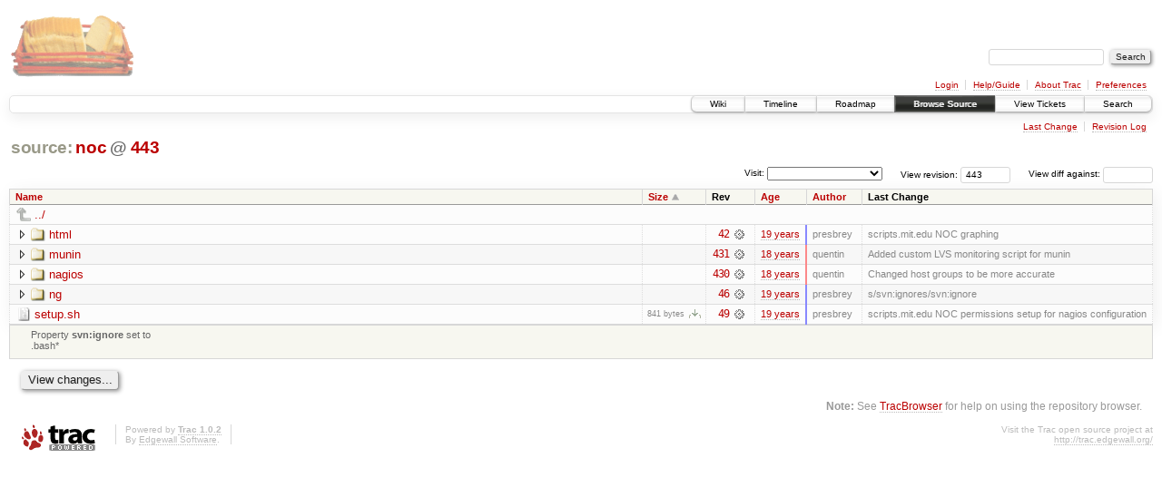

--- FILE ---
content_type: text/html;charset=utf-8
request_url: https://scripts.mit.edu/trac/browser/noc?rev=443&order=size
body_size: 14365
content:
<!DOCTYPE html PUBLIC "-//W3C//DTD XHTML 1.0 Strict//EN" "http://www.w3.org/TR/xhtml1/DTD/xhtml1-strict.dtd">
<html xmlns="http://www.w3.org/1999/xhtml">
  
  


  <head>
    <title>
      noc
     – scripts.mit.edu
    </title>
      <meta http-equiv="Content-Type" content="text/html; charset=UTF-8" />
      <meta http-equiv="X-UA-Compatible" content="IE=edge" />
    <!--[if IE]><script type="text/javascript">
      if (/^#__msie303:/.test(window.location.hash))
        window.location.replace(window.location.hash.replace(/^#__msie303:/, '#'));
    </script><![endif]-->
        <link rel="search" href="/trac/search" />
        <link rel="help" href="/trac/wiki/TracGuide" />
        <link rel="up" href="/trac/browser?rev=443&amp;order=size" title="Parent directory" />
        <link rel="start" href="/trac/wiki" />
        <link rel="stylesheet" href="/trac/chrome/common/css/trac.css" type="text/css" /><link rel="stylesheet" href="/trac/chrome/common/css/browser.css" type="text/css" />
        <link rel="shortcut icon" href="/trac/chrome/common/trac.ico" type="image/x-icon" />
        <link rel="icon" href="/trac/chrome/common/trac.ico" type="image/x-icon" />
      <link type="application/opensearchdescription+xml" rel="search" href="/trac/search/opensearch" title="Search scripts.mit.edu" />
      <script type="text/javascript" charset="utf-8" src="/trac/chrome/common/js/jquery.js"></script>
      <script type="text/javascript" charset="utf-8" src="/trac/chrome/common/js/babel.js"></script>
      <script type="text/javascript" charset="utf-8" src="/trac/chrome/common/js/trac.js"></script>
      <script type="text/javascript" charset="utf-8" src="/trac/chrome/common/js/search.js"></script>
      <script type="text/javascript" charset="utf-8" src="/trac/chrome/common/js/expand_dir.js"></script>
      <script type="text/javascript" charset="utf-8" src="/trac/chrome/common/js/keyboard_nav.js"></script>
    <script type="text/javascript">
      jQuery(document).ready(function($) {
        $(".trac-autofocus").focus();
        $(".trac-target-new").attr("target", "_blank");
        setTimeout(function() { $(".trac-scroll").scrollToTop() }, 1);
        $(".trac-disable-on-submit").disableOnSubmit();
      });
    </script>
    <meta name="ROBOTS" content="NOINDEX" />
    <script type="text/javascript" src="/trac/chrome/common/js/folding.js"></script>
    <script type="text/javascript">
      jQuery(document).ready(function($) {
        $(".trac-toggledeleted").show().click(function() {
                  $(this).siblings().find(".trac-deleted").toggle();
                  return false;
        }).click();
        $("#jumploc input").hide();
        $("#jumploc select").change(function () {
          this.parentNode.parentNode.submit();
        });
          /* browsers using old WebKits have issues with expandDir... */
          var webkit_rev = /AppleWebKit\/(\d+)/.exec(navigator.userAgent);
          if ( !webkit_rev || (521 - webkit_rev[1]).toString()[0] == "-" )
            enableExpandDir(null, $("table.dirlist tr"), {
                action: 'inplace',
                range_min_secs: '63302040822',
                range_max_secs: '63326939491'
            });
      });
    </script>
  </head>
  <body>
    <div id="banner">
      <div id="header">
        <a id="logo" href="http://scripts.mit.edu/trac/"><img src="/trac/chrome/site/scripts.png" alt="" /></a>
      </div>
      <form id="search" action="/trac/search" method="get">
        <div>
          <label for="proj-search">Search:</label>
          <input type="text" id="proj-search" name="q" size="18" value="" />
          <input type="submit" value="Search" />
        </div>
      </form>
      <div id="metanav" class="nav">
    <ul>
      <li class="first"><a href="/trac/login">Login</a></li><li><a href="/trac/wiki/TracGuide">Help/Guide</a></li><li><a href="/trac/about">About Trac</a></li><li class="last"><a href="/trac/prefs">Preferences</a></li>
    </ul>
  </div>
    </div>
    <div id="mainnav" class="nav">
    <ul>
      <li class="first"><a href="/trac/wiki">Wiki</a></li><li><a href="/trac/timeline">Timeline</a></li><li><a href="/trac/roadmap">Roadmap</a></li><li class="active"><a href="/trac/browser">Browse Source</a></li><li><a href="/trac/query">View Tickets</a></li><li class="last"><a href="/trac/search">Search</a></li>
    </ul>
  </div>
    <div id="main">
      <div id="ctxtnav" class="nav">
        <h2>Context Navigation</h2>
        <ul>
          <li class="first"><a href="/trac/changeset/431/noc">Last Change</a></li><li class="last"><a href="/trac/log/noc?rev=443">Revision Log</a></li>
        </ul>
        <hr />
      </div>
    <div id="content" class="browser">
        <h1>
          
<a class="pathentry first" href="/trac/browser?rev=443&amp;order=size" title="Go to repository root">source:</a>
<a class="pathentry" href="/trac/browser/noc?rev=443&amp;order=size" title="View noc">noc</a>
<span class="pathentry sep">@</span>
  <a class="pathentry" href="/trac/changeset/443/" title="View changeset 443">443</a>
<br style="clear: both" />

        </h1>
        <div id="diffrev">
          <form action="/trac/changeset" method="get">
            <div>
              <label title="Show the diff against a specific revision">
                View diff against: <input type="text" name="old" size="6" />
                <input type="hidden" name="old_path" value="noc" />
                <input type="hidden" name="new" value="443" />
                <input type="hidden" name="new_path" value="noc" />
              </label>
            </div>
          </form>
        </div>
        <div id="jumprev">
          <form action="" method="get">
            <div>
              <label for="rev" title="Hint: clear the field to view latest revision">
                View revision:</label>
              <input type="text" id="rev" name="rev" value="443" size="6" />
            </div>
          </form>
        </div>
        <div id="jumploc">
          <form action="" method="get">
            <div class="buttons">
              <label for="preselected">Visit:</label>
              <select id="preselected" name="preselected">
                <option selected="selected"></option>
                <optgroup label="branches">
                  <option value="/trac/browser/trunk">trunk</option><option value="/trac/browser/branches/fc11-dev">branches/fc11-dev</option><option value="/trac/browser/branches/fc13-dev">branches/fc13-dev</option><option value="/trac/browser/branches/fc15-dev">branches/fc15-dev</option><option value="/trac/browser/branches/fc17-dev">branches/fc17-dev</option><option value="/trac/browser/branches/fc19-dev">branches/fc19-dev</option><option value="/trac/browser/branches/fc20-dev">branches/fc20-dev</option><option value="/trac/browser/branches/locker-dev">branches/locker-dev</option>
                </optgroup><optgroup label="tags">
                  <option value="/trac/browser/tags/fc9-eol?rev=1257">tags/fc9-eol</option><option value="/trac/browser/tags/fc11-eol?rev=1694">tags/fc11-eol</option><option value="/trac/browser/tags/fc13-eol?rev=2065">tags/fc13-eol</option><option value="/trac/browser/tags/fc15-eol?rev=2244">tags/fc15-eol</option><option value="/trac/browser/tags/fc17-eol?rev=2590">tags/fc17-eol</option>
                </optgroup>
              </select>
              <input type="submit" value="Go!" title="Jump to the chosen preselected path" />
            </div>
          </form>
        </div>
        <div class="trac-tags">
        </div>
        <table class="listing dirlist" id="dirlist">
          
  <thead>
    <tr>
      
  <th class="name">
    <a title="Sort by name (ascending)" href="/trac/browser/noc?rev=443">Name</a>
  </th>

      
  <th class="size asc">
    <a title="Sort by size (descending)" href="/trac/browser/noc?rev=443&amp;order=size&amp;desc=1">Size</a>
  </th>

      <th class="rev">Rev</th>
      
  <th class="date">
    <a title="Sort by date (ascending)" href="/trac/browser/noc?rev=443&amp;order=date">Age</a>
  </th>

      
  <th class="author">
    <a title="Sort by author (ascending)" href="/trac/browser/noc?rev=443&amp;order=author">Author</a>
  </th>

      <th class="change">Last Change</th>
    </tr>
  </thead>

          <tbody>
              <tr class="even">
                <td class="name" colspan="6">
                  <a class="parent" title="Parent Directory" href="/trac/browser?rev=443&amp;order=size">../</a>
                </td>
              </tr>
            
    <tr class="even">
      <td class="name">
        <a class="dir" title="View Directory" href="/trac/browser/noc/html?rev=443&amp;order=size">html</a>
      </td>
      <td class="size">
        <span title="None bytes"></span>
      </td>
      <td class="rev">
        <a title="View Revision Log" href="/trac/log/noc/html?rev=443">42</a>
        <a title="View Changeset" class="chgset" href="/trac/changeset/42/"> </a>
      </td>
      <td class="age" style="border-color: rgb(136,136,255)">
        <a class="timeline" href="/trac/timeline?from=2006-12-18T07%3A13%3A42-05%3A00&amp;precision=second" title="See timeline at Dec 18, 2006, 7:13:42 AM">19 years</a>
      </td>
      <td class="author">presbrey</td>
      <td class="change">
          scripts.mit.edu NOC graphing
      </td>
    </tr>
    <tr class="odd">
      <td class="name">
        <a class="dir" title="View Directory" href="/trac/browser/noc/munin?rev=443&amp;order=size">munin</a>
      </td>
      <td class="size">
        <span title="None bytes"></span>
      </td>
      <td class="rev">
        <a title="View Revision Log" href="/trac/log/noc/munin?rev=443">431</a>
        <a title="View Changeset" class="chgset" href="/trac/changeset/431/"> </a>
      </td>
      <td class="age" style="border-color: rgb(252,136,138)">
        <a class="timeline" href="/trac/timeline?from=2007-09-26T00%3A41%3A58-04%3A00&amp;precision=second" title="See timeline at Sep 26, 2007, 12:41:58 AM">18 years</a>
      </td>
      <td class="author">quentin</td>
      <td class="change">
          Added custom LVS monitoring script for munin
      </td>
    </tr>
    <tr class="even">
      <td class="name">
        <a class="dir" title="View Directory" href="/trac/browser/noc/nagios?rev=443&amp;order=size">nagios</a>
      </td>
      <td class="size">
        <span title="None bytes"></span>
      </td>
      <td class="rev">
        <a title="View Revision Log" href="/trac/log/noc/nagios?rev=443">430</a>
        <a title="View Changeset" class="chgset" href="/trac/changeset/430/"> </a>
      </td>
      <td class="age" style="border-color: rgb(252,136,138)">
        <a class="timeline" href="/trac/timeline?from=2007-09-26T00%3A23%3A53-04%3A00&amp;precision=second" title="See timeline at Sep 26, 2007, 12:23:53 AM">18 years</a>
      </td>
      <td class="author">quentin</td>
      <td class="change">
          Changed host groups to be more accurate
      </td>
    </tr>
    <tr class="odd">
      <td class="name">
        <a class="dir" title="View Directory" href="/trac/browser/noc/ng?rev=443&amp;order=size">ng</a>
      </td>
      <td class="size">
        <span title="None bytes"></span>
      </td>
      <td class="rev">
        <a title="View Revision Log" href="/trac/log/noc/ng?rev=443">46</a>
        <a title="View Changeset" class="chgset" href="/trac/changeset/46/"> </a>
      </td>
      <td class="age" style="border-color: rgb(136,136,254)">
        <a class="timeline" href="/trac/timeline?from=2006-12-18T07%3A50%3A30-05%3A00&amp;precision=second" title="See timeline at Dec 18, 2006, 7:50:30 AM">19 years</a>
      </td>
      <td class="author">presbrey</td>
      <td class="change">
          s/svn:ignores/svn:ignore
      </td>
    </tr>
    <tr class="even">
      <td class="name">
        <a class="file" title="View File" href="/trac/browser/noc/setup.sh?rev=443&amp;order=size">setup.sh</a>
      </td>
      <td class="size">
        <span title="841 bytes">841 bytes</span>
        <a href="/trac/export/443/noc/setup.sh" class="trac-rawlink" title="Download">​</a>
      </td>
      <td class="rev">
        <a title="View Revision Log" href="/trac/log/noc/setup.sh?rev=443">49</a>
        <a title="View Changeset" class="chgset" href="/trac/changeset/49/"> </a>
      </td>
      <td class="age" style="border-color: rgb(136,136,254)">
        <a class="timeline" href="/trac/timeline?from=2006-12-18T08%3A05%3A27-05%3A00&amp;precision=second" title="See timeline at Dec 18, 2006, 8:05:27 AM">19 years</a>
      </td>
      <td class="author">presbrey</td>
      <td class="change">
          scripts.mit.edu NOC permissions setup for nagios configuration
      </td>
    </tr>

          </tbody>
        </table>
      <table id="info" summary="Revision info">
        <tr>
          <td colspan="2">
            <ul class="props">
              <li>
                  Property <strong>svn:ignore</strong> set to
                  <br />.bash*<br />
              </li>
            </ul>
          </td>
        </tr>
      </table>
      <div id="anydiff">
        <form action="/trac/diff" method="get">
          <div class="buttons">
            <input type="hidden" name="new_path" value="/noc" />
            <input type="hidden" name="old_path" value="/noc" />
            <input type="hidden" name="new_rev" value="443" />
            <input type="hidden" name="old_rev" value="443" />
            <input type="submit" value="View changes..." title="Select paths and revs for Diff" />
          </div>
        </form>
      </div>
      <div id="help"><strong>Note:</strong> See <a href="/trac/wiki/TracBrowser">TracBrowser</a>
        for help on using the repository browser.</div>
    </div>
    </div>
    <div id="footer" lang="en" xml:lang="en"><hr />
      <a id="tracpowered" href="http://trac.edgewall.org/"><img src="/trac/chrome/common/trac_logo_mini.png" height="30" width="107" alt="Trac Powered" /></a>
      <p class="left">Powered by <a href="/trac/about"><strong>Trac 1.0.2</strong></a><br />
        By <a href="http://www.edgewall.org/">Edgewall Software</a>.</p>
      <p class="right">Visit the Trac open source project at<br /><a href="http://trac.edgewall.org/">http://trac.edgewall.org/</a></p>
    </div>
  </body>
</html>

--- FILE ---
content_type: application/javascript
request_url: https://scripts.mit.edu/trac/chrome/common/js/keyboard_nav.js
body_size: 2817
content:
(function($){
  var SELECTED_FILE_ELEM = null;
  var LAST_HOVERED_FILE_ELEM = null;
  var ENABLE_KEY_NAV = true;

  $(document).keydown(function(event) {
    if (!ENABLE_KEY_NAV)
      return true;
    if (event.ctrlKey)
      return true; // let CTRL+R do its job

    var selection = SELECTED_FILE_ELEM;
    function pickFirst() {
      selection = $('#f0');
      if ( !selection.length )
        selection = $("#dirlist tr:first");
    }
    function pickCurrent() {
      selection = LAST_HOVERED_FILE_ELEM;
      if ( selection == null )
        pickFirst();
    }

    switch (event.which) {
      case 74: // 'j' - next line
        if ( selection == null )
          pickFirst();
        else
          do {
            selection = selection.next();
          } while (selection.length > 0 && selection.css("display") == 'none');
        break;
      case 75: // 'k' - previous line
        if ( selection == null )
          pickFirst();
        else
          do {
            selection = selection.prev();
          } while (selection.length > 0 && selection.css("display") == 'none');
        break;
      case 13: // <Enter>
      case 65: // 'A'nnotate
      case 79: // 'o'pen
      case 82: // 'r'eload
      case 86: // 'v'iew
        if (selection == null)
          pickCurrent();

        var expander = selection.find('.expander');
        if (expander.length > 0) {
          if (event.keyCode == 82) { // 'r'eload
            selection.removeClass("expanded").removeClass("collapsed")
              .siblings("tr."+selection.get(0).id).not(selection).remove();
          }
          expander.click();
        } else {
          var href = selection.find('a.file').attr('href');
          if (!href)
            href = selection.find('a.parent').attr('href');
          if (href) {
            if (event.keyCode == 65) // 'a'nnotate also ok for now
              href += (href.indexOf("?")>-1?'&':'?') + 'annotate=blame';
            window.location = href;
          }
        }
        return false;
        break;
      case 76: // 'L'og
        if (event.shiftKey && selection != null) {
          var href = selection.find('td.rev a').attr('href');
          if (href)
            window.location = href;
        }
        break;
      default:
        return true;
    }
    if (selection.length > 0) {
      if (SELECTED_FILE_ELEM != null)
        SELECTED_FILE_ELEM.removeClass('focus');
      selection.addClass('focus');
      SELECTED_FILE_ELEM = selection;
    }
    return false;
  });

  $(function() {
    $('a,input,select,textarea,button').bind({
      focus: function() { ENABLE_KEY_NAV = false; },
      blur: function() { ENABLE_KEY_NAV = true; }
    });
    $("#dirlist tr").live('mouseenter', function() {
      LAST_HOVERED_FILE_ELEM = $(this);
    });
  });
})(jQuery);
